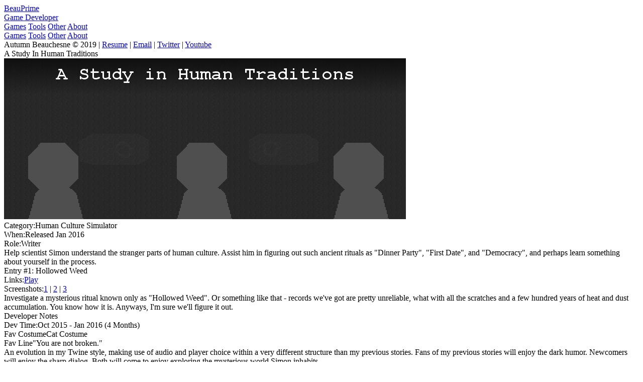

--- FILE ---
content_type: text/html; charset=UTF-8
request_url: http://beauprime.com/games/simon/
body_size: 2409
content:
<!DOCTYPE html>

<html>

<head><title>BeauPrime - A Study In Human Traditions</title><meta charset="utf-8" />
<meta name="description" content="Game Developer, Programmer" />
<meta name="author" content="Autumn Beauchesne" />

<meta name="viewport" content="width=device-width, initial-scale=1.0" />

<link rel="icon" type="image/x-icon" href="/site/images/favicon.ico" />

<link rel="stylesheet" type="text/css" href="/site/_reset.css" />
<link rel="stylesheet" type="text/css" href="/site/style.min.css" />
<link rel="stylesheet" type="text/css" href="https://fonts.googleapis.com/css?family=Fenix" /></head><body><div id="page-nav">
    <div class="nav-elements">

        <!-- Title Button -->
        <div class="nav-title">
            <a href="/">
                <div class="nav-title-bg"></div>
                <div class="nav-title-elements">
                    <div class="nav-title-icon"></div>
                    <div class="nav-title-text">
                        <div class="nav-title-name">BeauPrime</div>
                        <div class="nav-title-sub">Game Developer</div>
                    </div>
                </div>
            </a>
        </div>

        <!-- Desktop Navigation -->
        <div class="nav-button-desktop-group">
            <a class="nav-button-desktop" href="/games.php">Games</a>
            <a class="nav-button-desktop" href="/tools.php">Tools</a>
            <a class="nav-button-desktop" href="/other.php">Other</a>
            <a class="nav-button-desktop" href="/about.php">About</a>
        </div>

        <!-- Mobile Navigation -->
        <div class="nav-button-mobile-group">

            <!-- Hamburger Button -->
            <a href="javascript:void(0);">
                <div id="NAV_MOBILE_OPEN" class="nav-button-mobile-hamburger"></div>
            </a>
            <a href="javascript:void(0);">
                <div id="NAV_MOBILE_CLOSE" class="nav-button-mobile-close"></div>
            </a>

            <!-- Slide-out menu -->
            <div id="NAV_MOBILE_MENU" class="nav-button-mobile-menu">
                <a class="nav-button-mobile" href="/games.php">Games</a>
                <a class="nav-button-mobile" href="/tools.php">Tools</a>
                <a class="nav-button-mobile" href="/other.php">Other</a>
                <a class="nav-button-mobile" href="/about.php">About</a>
            </div>
        </div>

    </div>

    <script>
        (function () {
            function toggleMobileMenu() {
                var bCurrentState = menu.style.display && menu.style.display != "none";
                if (bCurrentState) {
                    openBtn.style.display = "block";
                    closeBtn.style.display = "none";
                    menu.style.display = "none";
                } else {
                    openBtn.style.display = "none";
                    closeBtn.style.display = "block";
                    menu.style.display = "block";
                }
            }

            var openBtn = document.getElementById("NAV_MOBILE_OPEN");
            var closeBtn = document.getElementById("NAV_MOBILE_CLOSE");
            var menu = document.getElementById("NAV_MOBILE_MENU");

            openBtn.addEventListener("click", toggleMobileMenu);
            closeBtn.addEventListener("click", toggleMobileMenu);
        })();
    </script>
</div>

<div id="page-footer">
    <div class="page-footer-elements">
        <span class="page-footer-copyright">
            Autumn Beauchesne © 2019
        </span>
        <span class="page-footer-divide">
            |
        </span>
        <span class="page-footer-links">
            <a href="./hosted/Resume.pdf" target="_blank">Resume</a> | 
            <a href="mailto:beauchesne@beauprime.com" target="_blank">Email</a> |
            <a href="http://twitter.com/BeauPrime" target="_blank">Twitter</a> |
            <a href="http://youtube.com/BeauPrime" target="_blank">Youtube</a>
        </span>
    </div>
</div><div id="page-content-window"><div class="page-content-frame"><div class="content-box-large"><div class="content-box-large-title">A Study In Human Traditions</div><img src="/games/simon//banner-large.png" alt=""><div class="content-box-large-subheader"><div class="inline-list"><span class="inline-list-title">Category:</span>Human Culture Simulator</div><div class="inline-list"><span class="inline-list-title">When:</span>Released Jan 2016</div><div class="inline-list"><span class="inline-list-title">Role:</span>Writer</div></div><div class="content-box-large-text">Help scientist Simon understand the stranger parts of human culture. Assist him in figuring out such ancient rituals as "Dinner Party", "First Date", and "Democracy", and perhaps learn something about yourself in the process.</div></div><div class="content-box-large"><div class="content-box-large-title">Entry #1: Hollowed Weed</div><div class="content-box-large-subheader"><div class="inline-list"><span class="inline-list-title">Links:</span><a href="http://beauprime.itch.io/human-traditions-1" target="_blank">Play</a></div><div class="inline-list"><span class="inline-list-title">Screenshots:</span><a href="/games/simon//one.png" target="_blank">1</a> | <a href="/games/simon//two.png" target="_blank">2</a> | <a href="/games/simon//three.png" target="_blank">3</a></div></div><div class="content-box-large-text">Investigate a mysterious ritual known only as "Hollowed Weed". Or something like that - records we've got are pretty unreliable, what with all the scratches and a few hundred years of heat and dust accumulation. You know how it is. Anyways, I'm sure we'll figure it out. </div></div><div class="content-box-large"><div class="content-box-large-title">Developer Notes</div><div class="content-box-large-subheader"><div class="inline-list"><span class="inline-list-title">Dev Time:</span>Oct 2015 - Jan 2016 (4 Months)</div><div class="inline-list"><span class="inline-list-title">Fav Costume</span>Cat Costume</div><div class="inline-list"><span class="inline-list-title">Fav Line</span>"You are not broken."</div></div><div class="content-box-large-text">An evolution in my Twine style, making use of audio and player choice within a very different structure than my previous stories. Fans of my previous stories will enjoy the dark humor. Newcomers will enjoy the sharp dialog. Both will come to enjoy exploring the mysterious world Simon inhabits.<div class='divider'></div>I'm proud of how this turned out. While not the subtlest story I've ever told, I'm happy with the emotion I managed to bring out of the character. I think I managed to weave audio into the format in an effective way, and my dialog is as sharp as ever.<div class='divider'></div>This was intended to be a series of short interactive stories, each exploring a different ritual and gradually unraveling the story of Simon. This effort was derailed multiple times by health and personal issues, and will likely not be restarted in this form. I leave this here as a relic of what could have been.</div></div></div></div></body>
</html>